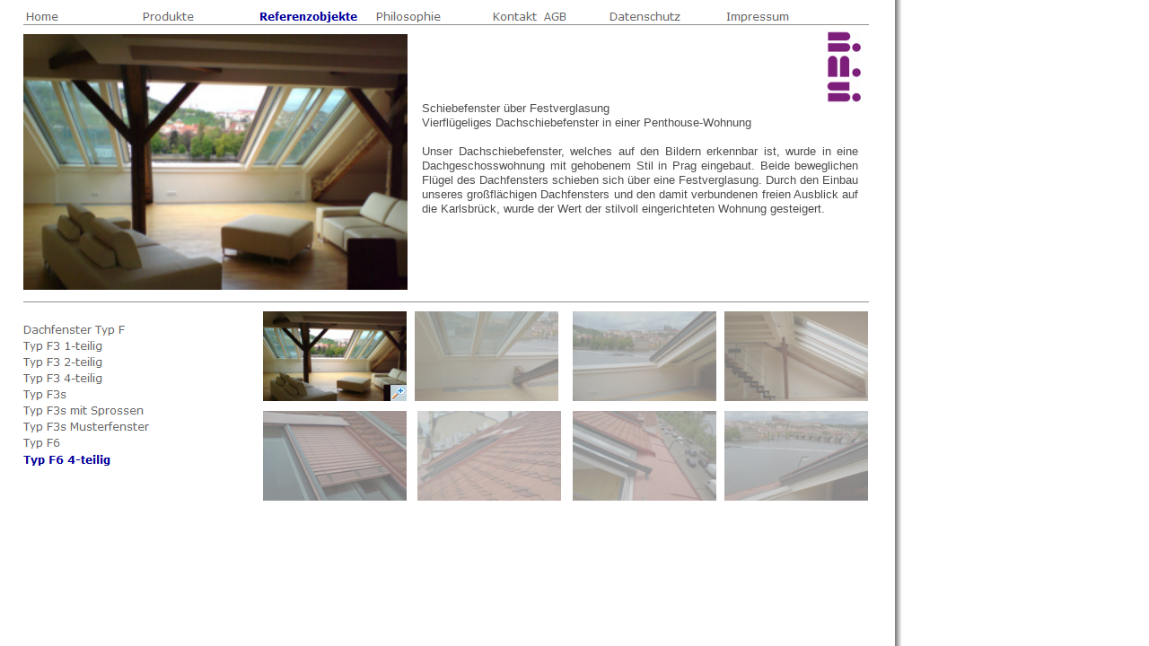

--- FILE ---
content_type: text/html
request_url: http://dachschiebefenster.com/html/typ_f6_4-teilig.html
body_size: 2451
content:

<!DOCTYPE HTML PUBLIC "-//W3C//DTD HTML 4.01 Transitional//EN" "http://www.w3.org/TR/html4/loose.dtd">
<HTML>
<HEAD>
<TITLE>Typ F6 4-teilig</TITLE>
<META HTTP-EQUIV="Content-Type" CONTENT="text/html; charset=Windows-1252">
<META NAME="description" CONTENT="Das von uns neu entwickelte Dachschiebefenster ermöglicht durch seine Konstruktion, optimale Be- u. Endlüftung. Auf Knopfdruck öffnet sich großflächig das Dach.">
<SCRIPT TYPE="text/javascript">
<!--
var F_A,F_B,F_CH,F_CL,F_DB,F_E,F_F,F_L,F_MT,F_MV,F_R,F_SE,F_SU,F_U,F_HR,F_MU,F_MD;
function F_e(){} function F_n(){} function F_onLoaded(){}
//-->
</SCRIPT>
<SCRIPT TYPE="text/javascript" SRC="../assets/jquery.js">
</SCRIPT>
<SCRIPT TYPE="text/javascript" SRC="../assets/navbars.js">
</SCRIPT>
<SCRIPT TYPE="text/javascript" SRC="../assets/validation.js">
</SCRIPT>
<SCRIPT TYPE="text/javascript" SRC="../assets/script.js">
</SCRIPT>
<SCRIPT TYPE="text/javascript" SRC="../assets/effects.js">
</SCRIPT>
<LINK REL="STYLESHEET" TYPE="text/css" HREF="../html/fusion.css">
<LINK REL="STYLESHEET" TYPE="text/css" HREF="../html/style.css">
<LINK REL="STYLESHEET" TYPE="text/css" HREF="../html/site.css">
<STYLE TYPE="text/css" TITLE="NOF_STYLE_SHEET">
<!--
body { margin:0px; width: 1026px; }
div#LayoutLYR { float:left; position:absolute; }
div#TextF6LYR { position:absolute; top:113px; left:470px; width:486px; height:160px; z-index:1 }
div#Bild111LYR { position:absolute; top:34px; left:921px; width:38px; height:80px; z-index:2 }
div#SiteStyleLinie8LYR { position:absolute; top:27px; left:26px; width:942px; height:1px; z-index:3 }
div#eNavigationsleiste2LYR { position:absolute; top:8px; left:26px; width:910px; height:20px; z-index:4 }
div#Bild90LYR { position:absolute; top:38px; left:26px; width:428px; height:285px; z-index:5 }
div#LayoutBereich4LYR { position:absolute; top:347px; left:293px; width:674px; height:211px; z-index:6 }
div#Bild103LYR { position:absolute; top:0px; left:0px; width:160px; height:100px; z-index:1 }
div#Bild47LYR { position:absolute; top:0px; left:169px; width:160px; height:100px; z-index:2 }
div#Bild40LYR { position:absolute; top:0px; left:345px; width:160px; height:100px; z-index:3 }
div#Bild43LYR { position:absolute; top:0px; left:514px; width:160px; height:100px; z-index:4 }
div#Bild45LYR { position:absolute; top:111px; left:0px; width:160px; height:100px; z-index:5 }
div#Bild42LYR { position:absolute; top:111px; left:172px; width:160px; height:100px; z-index:6 }
div#Bild48LYR { position:absolute; top:111px; left:345px; width:160px; height:100px; z-index:7 }
div#Bild50LYR { position:absolute; top:111px; left:514px; width:160px; height:100px; z-index:8 }
div#SiteStyleLinie9LYR { position:absolute; top:336px; left:26px; width:942px; height:1px; z-index:7 }
div#Navigationsleiste4LYR { position:absolute; top:358px; left:26px; width:150px; height:164px; z-index:8 }
-->
</STYLE>

<SCRIPT TYPE="text/javascript" SRC="./typ_f6_4-teilig_nof.js">
</SCRIPT>
</HEAD>
<BODY STYLE="background-repeat: repeat-y; background-attachment: scroll; background-position:  ;">
    <DIV ID="LayoutLYR">
        <DIV ID="TextF6LYR" CLASS="TextObject" STYLE="font-size: 10pt;">
            <P STYLE="text-align: justify; margin-bottom: 0px;">Schiebefenster über Festverglasung<br>Vierflügeliges Dachschiebefenster in einer Penthouse-Wohnung<br><br>Unser Dachschiebefenster, welches auf den Bildern erkennbar ist, wurde in 
                eine Dachgeschosswohnung mit gehobenem Stil in Prag eingebaut. Beide beweglichen Flügel des Dachfensters schieben sich über eine Festverglasung. Durch den Einbau unseres großflächigen Dachfensters und den damit verbundenen freien 
                Ausblick auf die Karlsbrück, wurde der Wert der stilvoll eingerichteten Wohnung gesteigert.</P>
        </DIV>
        <DIV ID="Bild111LYR"><IMG ID="Bild111" HEIGHT="80" WIDTH="38" SRC="../assets/images/autogen/logo_1.gif" BORDER="0" ALT=""></DIV>
        <DIV ID="SiteStyleLinie8LYR"><IMG ID="SiteStyleLinie8" HEIGHT="1" WIDTH="942" SRC="../assets/images/Line.gif" BORDER="0" ALT=""></DIV>
        <DIV ID="eNavigationsleiste2LYR" STYLE="z-index: 1000">
            <UL ID="eNavigationsleiste2" STYLE="z-index: 1000; display: none;">
                <LI ID="Navigationsschaltflaeche1"><A HREF="../home.html" TITLE="Home">Home</A></LI>
                <LI ID="Navigationsschaltflaeche2"><A HREF="../html/produkte.html" TITLE="Produkte">Produkte</A></LI>
                <LI ID="Navigationsschaltflaeche3"><A HREF="../html/referenzobjekte.html" TITLE="Referenzobjekte">Referenzobjekte</A></LI>
                <LI ID="Navigationsschaltflaeche4"><A HREF="../html/philosophie.html" TITLE="Philosophie">Philosophie</A></LI>
                <LI ID="Navigationsschaltflaeche5"><A HREF="../html/kontakt__agb.html" TITLE="Kontakt  AGB">Kontakt  AGB</A></LI>
                <LI ID="Navigationsschaltflaeche6"><A HREF="../html/datenschutz.html" TITLE="Datenschutz">Datenschutz</A></LI>
                <LI ID="Navigationsschaltflaeche7"><A HREF="../html/impressum.html" TITLE="Impressum">Impressum</A></LI>
            </UL>
        </DIV>
        <DIV ID="Bild90LYR"><IMG ID="Bild90" HEIGHT="285" WIDTH="428" SRC="../assets/images/Prag52g.jpg" BORDER="0" ALT="" 
></DIV>
        <DIV ID="LayoutBereich4LYR">
            <DIV ID="Bild103LYR"><A ID="Bild103A" HREF="Javascript:void(0) "><IMG ID="Bild103" HEIGHT="100" WIDTH="160" SRC="../assets/images/Prag52.jpg" BORDER="0" USEMAP="#map0"><MAP NAME="map0" ID="map0"><AREA SHAPE="RECT" ID="RechteckHotspot1"
                 COORDS="142,82,160,100" HREF="../html/typ_f6_4-teilig.html"></MAP></A></DIV>
            <DIV ID="Bild47LYR"><A ID="Bild47A" HREF="Javascript:void(0) "><IMG ID="Bild47" HEIGHT="100" WIDTH="160" SRC="../assets/images/Prag17grau.jpg" BORDER="0" USEMAP="#map1"><MAP NAME="map1" ID="map1"><AREA SHAPE="RECT" ID="RechteckHotspot3"
                 COORDS="143,82,160,100" HREF="../html/typ_f6_4-teilig.html"></MAP></A></DIV>
            <DIV ID="Bild40LYR"><A ID="Bild40A" HREF="Javascript:void(0) "><IMG ID="Bild40" HEIGHT="100" WIDTH="160" SRC="../assets/images/Prag18grau.jpg" BORDER="0" ALT=""></A></DIV>
            <DIV ID="Bild43LYR"><A ID="Bild43A" HREF="Javascript:void(0) "><IMG ID="Bild43" HEIGHT="100" WIDTH="160" SRC="../assets/images/Prag22grau.jpg" BORDER="0" ALT=""></A></DIV>
            <DIV ID="Bild45LYR"><A ID="Bild45A" HREF="Javascript:void(0) "><IMG ID="Bild45" HEIGHT="100" WIDTH="160" SRC="../assets/images/Prag46grau.jpg" BORDER="0" ALT=""></A></DIV>
            <DIV ID="Bild42LYR"><A ID="Bild42A" HREF="Javascript:void(0) "><IMG ID="Bild42" HEIGHT="100" WIDTH="160" SRC="../assets/images/Prag51grau.jpg" BORDER="0" ALT=""></A></DIV>
            <DIV ID="Bild48LYR"><A ID="Bild48A" HREF="Javascript:void(0) "><IMG ID="Bild48" HEIGHT="100" WIDTH="160" SRC="../assets/images/Prag11grau.jpg" BORDER="0" ALT=""></A></DIV>
            <DIV ID="Bild50LYR"><A ID="Bild50A" HREF="Javascript:void(0) "><IMG ID="Bild50" HEIGHT="100" WIDTH="160" SRC="../assets/images/Prag12grau.jpg" BORDER="0" ALT=""></A></DIV>
        </DIV>
        <DIV ID="SiteStyleLinie9LYR"><IMG ID="SiteStyleLinie9" HEIGHT="1" WIDTH="942" SRC="../assets/images/Line.gif" BORDER="0" ALT=""></DIV>
        <DIV ID="Navigationsleiste4LYR" STYLE="z-index: 1000">
            <UL ID="Navigationsleiste4" STYLE="z-index: 1000; display: none;">
                <LI ID="Navigationsschaltflaeche8"><A HREF="../html/dachelement_typ_f.html" TITLE="Dachfenster Typ F">Dachfenster Typ F</A></LI>
                <LI ID="Navigationsschaltflaeche9"><A HREF="../html/typ_f3_1-teilig.html" TITLE="Typ F3 1-teilig">Typ F3 1-teilig</A></LI>
                <LI ID="Navigationsschaltflaeche10"><A HREF="../html/typ_f31.html" TITLE="Typ F3 2-teilig">Typ F3 2-teilig</A></LI>
                <LI ID="Navigationsschaltflaeche11"><A HREF="../html/typ_f3_4-teilig.html" TITLE="Typ F3 4-teilig">Typ F3 4-teilig</A></LI>
                <LI ID="Navigationsschaltflaeche12"><A HREF="../html/typ_f3s1.html" TITLE="Typ F3s">Typ F3s</A></LI>
                <LI ID="Navigationsschaltflaeche13"><A HREF="../html/typ_f3s_mit_sprossen.html" TITLE="Typ F3s mit Sprossen">Typ F3s mit Sprossen</A></LI>
                <LI ID="Navigationsschaltflaeche14"><A HREF="../html/typ_f3s_musterfenster.html" TITLE="Typ F3s Musterfenster">Typ F3s Musterfenster</A></LI>
                <LI ID="Navigationsschaltflaeche15"><A HREF="../html/typ_f61.html" TITLE="Typ F6">Typ F6</A></LI>
                <LI ID="Navigationsschaltflaeche16"><A HREF="../html/typ_f6_4-teilig.html" TITLE="Typ F6 4-teilig">Typ F6 4-teilig</A></LI>
            </UL>
        </DIV>
    </DIV>
</BODY>
</HTML>
 

--- FILE ---
content_type: text/css
request_url: http://dachschiebefenster.com/html/style.css
body_size: 5321
content:
/* CSS-Definitionsdatei, die SiteStyle -Stylesheets enthält */
BODY { font-family: Verdana,                                Tahoma,                                Arial,                                Helvetica,                                Sans-serif,                                sans-serif; font-size: 9pt; color: rgb(76,76,76); font-weight: normal; font-style: normal;
	background-image : url( "../assets/images/hgr.jpg" )}
 A:active { font-family: Verdana,                                Tahoma,                                Arial,                                Helvetica,                                Sans-serif,                                sans-serif; font-size: 8pt; color: rgb(0,0,153)}
 A:link { font-family: Verdana,                                Tahoma,                                Arial,                                Helvetica,                                Sans-serif,                                sans-serif; font-size: 8pt; color: rgb(153,153,153); font-weight: normal; font-style: normal; text-decoration: none }
 A:visited { font-family: Verdana,                                Tahoma,                                Arial,                                Helvetica,                                Sans-serif,                                sans-serif; font-size: 8pt; color: rgb(204,204,204)}
 .TextObject{ font-family: Verdana,                                Tahoma,                                Arial,                                Helvetica,                                Sans-serif,                                sans-serif; font-size: 9pt;
	line-height : 16px}
 H1 { font-family: Verdana,                                Tahoma,                                Arial,                                Helvetica,                                Sans-serif,                                sans-serif;
	font-size : 16pt;
	font-weight : normal}
 H2 { font-family: Verdana,                                Tahoma,                                Arial,                                Helvetica,                                Sans-serif,                                sans-serif;
	font-size : 14pt}
 P { font-family: Verdana,                                Tahoma,                                Arial,                                Helvetica,                                Sans-serif,                                sans-serif; font-size: 9pt;
	line-height : 16px}
 H3 { font-family: Verdana,                                Tahoma,                                Arial,                                Helvetica,                                Sans-serif,                                sans-serif;
	font-size : 12pt}
 H4 { font-family: Verdana,                                Tahoma,                                Arial,                                Helvetica,                                Sans-serif,                                sans-serif;
	font-size : 10pt}
 .TextNavBar{ font-family: Verdana,                                Tahoma,                                Arial,                                Helvetica,                                Sans-serif,                                sans-serif; font-size: 8pt; color: rgb(0,0,204); font-weight: normal; font-style: normal; text-decoration: none }
 H5 { font-family: Verdana,                                Tahoma,                                Arial,                                Helvetica,                                Sans-serif,                                sans-serif;
	font-size : 9pt}
 H6 { font-family: Verdana,                                Tahoma,                                Arial,                                Helvetica,                                Sans-serif,                                sans-serif;
	font-size : 9pt}
 .nof_BMSneu3Banners1-Banner1{
font-family:Verdana; font-size:16px; font-weight:400; font-style:normal; color:#000099 
}

.nof_BMSneu3Navbar2-Regular{
font-family:Verdana; font-size:12px; font-weight:400; font-style:normal; color:rgb(102,102,102) 
}

.nof_BMSneu3Navbar4-Rollover{
font-family:Verdana; font-size:12px; font-weight:700; font-style:normal; color:#000099 
}

.nof_BMSneu3Navbar6-Highlighted{
font-family:Verdana; font-size:12px; font-weight:700; font-style:normal; color:#000099 
}

.nof_BMSneu3Navbar8-HighlightedRollover{
font-family:Verdana; font-size:12px; font-weight:700; font-style:normal; color:#000066 
}

.nof_BMSneu3Navbar3-Regular{
font-family:Verdana; font-size:12px; font-weight:400; font-style:normal; color:#666666 
}

.nof_BMSneu3Navbar5-Rollover{
font-family:Verdana; font-size:12px; font-weight:700; font-style:normal; color:#000099 
}

.nof_BMSneu3Navbar7-Highlighted{
font-family:Verdana; font-size:12px; font-weight:700; font-style:normal; color:#000099 
}

.nof_BMSneu3Navbar9-HighlightedRollover{
font-family:Verdana; font-size:12px; font-weight:700; font-style:normal; color:#000000 
}




A {
	font-family: Verdana,                     Tahoma,                     Arial,                     Helvetica,                     Sans-serif;
	font-size : 8pt
}A:hover { font-family: Verdana,                                Tahoma,                                Arial,                                Helvetica,                                Sans-serif,                                sans-serif; font-size: 8pt; color: rgb(0,0,153)}
 


--- FILE ---
content_type: text/javascript
request_url: http://dachschiebefenster.com/assets/script.js
body_size: 48205
content:
var F_NN=navigator.appName=="Netscape"&&parseInt(navigator.appVersion)<5;var F_MAC=navigator.appVersion.indexOf("Macintosh")>-1;var F_DOM_NN=false;var F_DOM_IE=false;var F_DOM=false;var NOF_event=null;var agt=navigator.userAgent.toLowerCase();is_opera=agt.indexOf("opera")!=-1;if(document.getElementById&&navigator.appName=="Netscape")F_DOM_NN=true;if(document.getElementById)F_DOM=true;if(document.getElementById&&navigator.appName=="Microsoft Internet Explorer")F_DOM_IE=true;document.objectModel=new Array(0);
document.F_loaded=false;document.F_dragLayer=null;window.NOFevent=new F_cNOFevent;top.F_curObj=null;var NOFparameters=null;var params=NOFparameters;window.defaultStatus="";function F_cMain(){this.commands=this.initCommands();this.commandsInit();if(navigator.appName!="Netscape"||F_DOM)F_cStyles();if(!F_NN&&F_MAC){var t=document.all.tags("A");for(var i=0;i<t.length;i++)t[i].ondragstart=F_dragCancel}}
function cancelEvent(){if(NOF_event&&NOF_event.stopPropagation)NOF_event.stopPropagation();if(F_DOM_IE){event.cancelBubble=true;event.returnValue=false}return false}function F_dragCancel(){return cancelEvent()}F_prototype("F_cMain.prototype.","initCommands","F_initCommands","commandsInit","F_dummy","cObject","F_cObject","closing",false,"closingObjects",0);function F_cNOFevent(){this.altKey=false;this.button=0;this.ctrlKey=false;this.keyCode=null;this.shiftKey=false;this.pageY=null;pageY=null}
function F_cStyles(){if(is_opera)return;var ss=null;var docSSs=document.styleSheets;for(var i=0;i<docSSs.length;i++)if("NOF_STYLE_SHEET"==docSSs[i].title){ss=docSSs[i];break}if(ss==null)ss=docSSs["NOF_STYLE_SHEET"];if(ss==null)ss=docSSs[0];obj=ss.rules;if(!obj)obj=ss.cssRules;for(var i=0;i<obj.length;i++){var t=obj[i].selectorText;var theID=t.substring(t.indexOf("#")+1,999);var theContainer;if(document.all)theContainer=document.all.tags("SPAN")[theID];else if(document.getElementById)theContainer=
document.getElementsByTagName("SPAN")[theID];if(typeof theContainer=="undefined")if(document.all)theContainer=document.all.tags("DIV")[theID];else if(document.getElementById)theContainer=document.getElementsByTagName("DIV")[theID];var s=obj[i].style;if(typeof theContainer!="undefined")if(typeof theContainer.style!="undefined")with(theContainer.style){left=s.left;top=s.top;clip=s.clip;zIndex=s.zIndex;visibility=s.visibility}}}var F_bar="Initializing ";var F_count=1;var F_barError="";var F_bar="Initializing ";
function F_cObject(theLayerID,theType,theParent,theHandler,isRelative,objectID,formName,objectName,theValue){if(F_bar.length>63)F_bar="Initializing "+F_count++;F_bar+="|";window.status=F_barError+F_bar;this.formObj=theType=="chk"||theType=="rad"||theType=="tfd"||theType=="sel"||theType=="btn";this.styleID=objectID;this.name=objectID;this.type=theType;this.childObjects=new Object;if(theParent=="")this.parent=null;else{this.parent=document.objectModel[theParent];if(this.parent!=null){this.parent.childObjects[this.styleID]=
this;this.level=this.parent.level+1}}this.timeoutTest="document.objectModel";if(parent!=self){var f=self;while(f!=top){this.timeoutTest="frames['"+f.name+"']."+this.timeoutTest;f=f.parent}this.timeoutTest="top."+this.timeoutTest}this.textRef=this.timeoutTest+"['"+this.styleID+"']";this.timeoutTest="("+this.timeoutTest+"&&"+this.textRef+")";this.commands=document.main.commands[theType];if(navigator.appName=="Netscape"&&!F_DOM_NN){var theForm=formName==""?"":".forms['"+formName+"']";this.style=this.parent!=
null?this.parent.style:document;if(theLayerID!=""){var IDarray=theLayerID.split(":");this.style=this.style.layers[IDarray[0]]}this.objRef=this.style.document[objectID];this.formRef=formName==""?null:this.style.document.forms[formName];if(theForm!=""&&objectName!="")if(this.formRef)if(objectName==parseInt(objectName)+"")for(var i=0;i<this.formRef.length;i++){if(this.formRef[i].name==objectName)if(theType=="rad"&&this.formRef[i].value==theValue||theType!="rad"){this.objRef=this.formRef[i];break}}else{this.objRef=
this.formRef[objectName];if(theType=="rad")this.objRef=this.radioButtonByValue(this.objRef,theValue)}else F_debug(this.styleID+": the form isn't displaying due to a Netscape bug.");if(theType=="snd"||theType=="vrm")if(this.style.document.embeds.length>0&&this.style.document.embeds[0])this.objRef=this.style.document.embeds[0];else this.objRef=null;if(theType=="fra")this.objRef=eval(objectID+".document");if(theType=="img"){this.objRef=this.style.document.images[0];if(!this.objRef)this.objRef=new Image}if(this.type==
"jbn")if(typeof this.objRef=="undefined")this.objRef=this.style.document.applets[0];this.styleDiv=this.style;if(theLayerID=="LayoutLYR"){document.F_layout_left=parseInt(this.style.left);document.F_layout_top=parseInt(this.style.top)}if(this.formObj&&this.formRef&&typeof this.objRef=="undefined")F_debug(this.styleID+": either the form or the form element doesn't have a name.");this.savedPosition=new F_cPoint(this.style.left,this.style.top)}else{if(theLayerID=="")if(this.parent!=null){this.styleDiv=
this.parent.styleDiv;this.style=this.parent.style}else{this.styleDiv=document;this.style=document.style}else{if(F_DOM_NN)this.styleDiv=document.getElementsByTagName("SPAN")[theLayerID];else if(is_opera){nodeList=document.getElementsByTagName("SPAN");this.styleDiv=nodeList.item(theLayerID)}else this.styleDiv=document.all.tags("SPAN")[theLayerID];if(typeof this.styleDiv=="undefined"||this.styleDiv==null)if(F_DOM_NN)this.styleDiv=document.getElementById(theLayerID);else if(is_opera){nodeList=document.getElementById(theLayerID);
this.styleDiv=nodeList}else this.styleDiv=document.all.tags("DIV")[theLayerID];this.style=this.styleDiv.style}if(theLayerID.indexOf("NavigationBar")>-1&&theLayerID.indexOf("LYR")>-1&&document.all){var nof=document.body.NOF;if(nof!=undefined&&typeof nof=="string"&&nof.indexOf("L=(")!=-1){layoutWidth=nof.split("L=(");layoutWidth=layoutWidth[1].split(",");this.style.width=layoutWidth[1]}}if(F_DOM_NN){this.objRef=objectID!=""&&theType!="doc"&&theType!="lyr"&&theType!="nav"&&theType!="txt"&&theType!="map"?
document.getElementById(objectID):null;this.formRef=formName==""?null:document.forms[formName]}else{this.objRef=objectID!=""&&theType!="doc"&&theType!="lyr"&&theType!="nav"&&theType!="txt"&&theType!="map"?document.all.item(objectID):null;this.formRef=formName==""?null:document.forms[formName]}if(theLayerID=="LayoutLYR")if(F_DOM_NN){document.F_layout_left=this.style.left.indexOf("pt")>0?this.style.left.substring(0,this.style.left.indexOf("pt")):this.style.left;document.F_layout_top=this.style.top.indexOf("pt")>
0?this.style.top.substring(0,this.style.top.indexOf("pt")):this.style.top}else{document.F_layout_left=this.style.pixelLeft;document.F_layout_top=this.style.pixelTop}if(F_DOM_NN){if(typeof this.style!="undefined")this.savedPosition=new F_cPoint(this.style.left,this.style.top)}else if(typeof this.style!="undefined")this.savedPosition=new F_cPoint(this.style.pixelLeft,this.style.pixelTop)}if(theType=="img"&&typeof this.objRef!="undefined"&&this.objRef!=null){this.images=new Object;var i="Image 1 (Normal)";
this.images[i]=new Object;this.images[i].source=this.objRef.src;this.images[i].complete=true}this.localhandler=F_actionHandler;this.actions=new Object;if(theHandler!=null)for(var i=0;i<theHandler.length-4;i=i+5){if(typeof this.actions[theHandler[i]]=="undefined")this.actions[theHandler[i]]=new Array;var theArray=this.actions[theHandler[i]];for(var k=i+1;k<i+5;k++)theArray[theArray.length]=theHandler[k]}this.lastMessage=this;this.messageQueue=new F_cQueue}
F_prototype("F_cObject.prototype.","draggable",false,"clickable",true,"level","1","commandHandler","F_commandHandler","dragBoundries","'none'","dropCollision",null,"dragCollision",null,"moveCollision",null,"clickLayer",null,"masked",false,"move",null,"transition",null,"nextMessage",null,"currentMessage",null,"handler","F_handler","checkHandler","F_checkHandler","closing",false);
F_prototypeF("F_cObject.prototype.","getObjectValue","setObjectValue","hide","show","bringToFront","sendToBack","datasourceNavigator","datasourceDeleteRecord","datasourceUpdateRecord","datasourceReloadData","shiftZindex1","setSource","writeSource","offset","setPosition","getPosition","restorePosition","setTop","setLeft","setClipTop","setClipLeft","setClipRight","setClipBottom","setVisibility","isVisible","getzIndex","setzIndex","setIndex","getTop","getLeft","getPageTop","getPageLeft","getPageTop",
"getWidth","getHeight","getClipTop","getClipLeft","getClipRight","getClipBottom","getClipWidth","getClipHeight","gotoURL","SwitchTo","framesetGotoURL","getPageXOffset","getPageYOffset","getWindowInnerHeight","getWindowInnerWidth","radioButtonByValue","getFormObj","setClosing","resetClosing","checkClosing","startAnimation","stopAnimation","pauseAnimation","gotoAnimation","cancelAnimation","playFlashAction","flashPause","flashStop","flashPlay");
if(navigator.appName=="Netscape"&&!F_DOM_NN);else F_prototypeIE("F_cObject.prototype.","getTop","getLeft","getPageTop","getPageLeft","setClipRect","setClipTop","setClipLeft","setClipRight","setClipBottom","getClipRect","getClipTop","getClipLeft","getClipRight","getClipBottom","getClipWidth","getClipHeight","getPageXOffset","getPageYOffset","setIndex","shiftZindex1","bringToFront","sendToBack","getWindowInnerHeight","getWindowInnerWidth","radioButtonByValue","setSource","writeSource","offset");
function F_getFormObj(theName){for(var obj in document.objectModel)if(document.objectModel[obj].type=="frm"&&document.objectModel[obj].formRef.name==theName)return document.objectModel[obj];return null}function F_offset(theLeft,theTop){this.style.offset(theLeft,theTop)}
function F_setIndex(newIndex){var oldIndex=this.getzIndex();if(this.parent==null)this.setzIndex(newIndex);else with(this.parent.style){if(oldIndex>newIndex)for(var i=0;i<layers.length;i++){var theIndex=layers[i].zIndex;if(theIndex>=newIndex&&theIndex<oldIndex)layers[i].zIndex=theIndex+1}if(oldIndex<newIndex)for(var i=0;i<layers.length;i++){var theIndex=layers[i].zIndex;if(theIndex<=newIndex&&theIndex>oldIndex)layers[i].zIndex=theIndex-1}this.setzIndex(newIndex)}}
function F_IE_setIndex(newIndex){var oldIndex=this.getzIndex();if(this.parent==null)this.setzIndex(newIndex);else if(F_DOM_NN){var obj=document.getElementsByTagName("div");if(oldIndex>newIndex)for(var i=0;i<obj.length;i++){var theIndex=obj[i].style.zIndex;if(theIndex>=newIndex&&theIndex<oldIndex)obj[i].style.zIndex=theIndex+1}if(oldIndex<newIndex)for(var i=0;i<obj.length;i++){var theIndex=children[i].style.zIndex;if(theIndex<=newIndex&&theIndex>oldIndex)obj[i].style.zIndex=theIndex-1}this.setzIndex(newIndex)}else with(this.parent.styleDiv){if(oldIndex>
newIndex)for(var i=0;i<children.length;i++){var theIndex=children[i].style.zIndex;if(theIndex>=newIndex&&theIndex<oldIndex)children[i].style.zIndex=theIndex+1}if(oldIndex<newIndex)for(var i=0;i<children.length;i++){var theIndex=children[i].style.zIndex;if(theIndex<=newIndex&&theIndex>oldIndex)children[i].style.zIndex=theIndex-1}this.setzIndex(newIndex)}}
function F_bringToFront(){var theIndex=this.getzIndex();var O=new Array(0);with(this.parent.style){for(var i=0;i<layers.length;i++){var theChildIndex=layers[i].zIndex;if(theChildIndex>=theIndex)O[theChildIndex]=layers[i]}this.setzIndex(O.length);for(var i=theIndex+1;i<O.length;i++)if(O[i]&&O[i].zIndex)O[i].zIndex=i-1}this.setzIndex(O.length-1)}
function F_IE_bringToFront(){var theIndex=this.getzIndex();var A=new Array(0);if(F_DOM_NN){obj=document.getElementsByTagName("div");for(var i=0;i<obj.length;i++){var theChildIndex=obj[i].style.zIndex;if(theChildIndex>=theIndex)A[theChildIndex]=i}this.setzIndex(A.length);for(var i=theIndex+1;i<A.length;i++)obj[A[i]].style.zIndex=i-1}else with(this.parent.styleDiv){for(var i=0;i<children.length;i++)if(children[i].tagName=="DIV"||children[i].tagName=="SPAN"){var theChildIndex=children[i].style.zIndex;
if(theChildIndex>=theIndex)A[theChildIndex]=i}this.setzIndex(A.length);for(var i=theIndex+1;i<A.length;i++)children[A[i]].style.zIndex=i-1}var l=A.length-1;this.setzIndex(A.length-1)}function F_sendToBack(){var theIndex=this.getzIndex();var O=new Array(0);with(this.parent.style){for(var i=0;i<layers.length;i++){var theChildIndex=layers[i].zIndex;if(theChildIndex<=theIndex)O[theChildIndex]=layers[i]}this.setzIndex(1);for(var i=1;i<theIndex;i++)if(O[i]&&O[i].zIndex)O[i].zIndex=i+1}}
function F_IE_sendToBack(){var theIndex=this.getzIndex();var A=new Array(0);if(F_DOM_NN){obj=document.getElementsByTagName("div");for(var i=0;i<obj.length;i++)if(obj[i].tagName=="DIV"||obj[i].tagName=="SPAN"){var theChildIndex=obj[i].style.zIndex;if(theChildIndex<=theIndex)A[theChildIndex]=i}this.setzIndex(1);for(var i=1;i<theIndex;i++)obj[A[i]].style.zIndex=i+1}else with(this.parent.styleDiv){for(var i=0;i<children.length;i++)if(children[i].tagName=="DIV"||children[i].tagName=="SPAN"){var theChildIndex=
children[i].style.zIndex;if(theChildIndex<=theIndex)A[theChildIndex]=i}this.setzIndex(1);for(var i=1;i<theIndex;i++)children[A[i]].style.zIndex=i+1}}function F_datasourceNavigator(where,data){eval(data);cancelEvent();return false}function F_datasourceDeleteRecord(data){eval(data);cancelEvent();return false}function F_datasourceReloadData(data){eval(data);cancelEvent();return false}
function F_datasourceUpdateRecord(data){var formName="";var container=NOFparameters.container;var children=new Array;for(var i=0;i<container.childNodes.length;i++)if(container.childNodes[i].nodeType==1)children.push(container.childNodes[i]);if(children.length==1&&children[0].tagName!="FORM")container=children[0];for(var i=0;i<container.childNodes.length;i++)if(container.childNodes[i].tagName=="FORM"){formName=container.childNodes[i].name;break}data=data.split("${formName}").join(formName);eval(data);
cancelEvent();return false}function F_shiftZindex1(dir){var theIndex=this.getzIndex()+dir;with(this.parent.style)for(var i=0;i<layers.length;i++)if(layers[i].zIndex==theIndex){layers[i].zIndex=theIndex-dir;this.setzIndex(theIndex);return true}return false}
function F_IE_shiftZindex1(dir){var theIndex=this.getzIndex()+dir;if(F_DOM_NN){obj=document.getElementsByTagName("div");for(var i=0;i<obj.length;i++)if(obj[i].tagName=="DIV"||obj[i].tagName=="SPAN")if(obj[i].style.zIndex==theIndex){obj[i].style.zIndex=theIndex-dir;this.setzIndex(theIndex);return true}}else with(this.parent.styleDiv)for(var i=0;i<children.length;i++)if(children[i].tagName=="DIV"||children[i].tagName=="SPAN")if(children[i].style.zIndex==theIndex){children[i].style.zIndex=theIndex-dir;
this.setzIndex(theIndex);return true}return false}function F_show(){sendMsg(this.styleID,"Shown","","",false);this.setVisibility("inherit")}function F_hide(){this.setVisibility("hidden");sendMsg(this.styleID,"Hidden","","",false)}function F_setVisibility(theValue){if(theValue=="toggle")this.style.visibility=this.style.visibility=="hidden"||this.style.visibility=="hide"?"inherit":"hidden";else this.style.visibility=theValue}
function F_isVisible(){theLayer=this;while(theLayer.type!="doc"){if(theLayer.style.visibility=="hidden"||theLayer.style.visibility=="hide")return false;theLayer=theLayer.parent}return true}function F_setPosition(parm){this.setTop(parm.y);this.setLeft(parm.x)}function F_restorePosition(parm){this.style.top=parm.y;this.style.left=parm.x}function F_getPosition(parm){return new F_Parm("x",this.getLeft(parm),"y",this.getTop(parm))}
function F_setTop(theValue){if(this.parent!=null&&(this.parent.type=="lyr"||this.parent.type=="doc"))this.style.top=parseInt(theValue)-parseInt(this.getTop("absolute"))+parseInt(this.getTop("style"));else this.style.top=parseInt(theValue)}function F_setLeft(theValue){if(this.parent!=null&&(this.parent.type=="lyr"||this.parent.type=="doc"))this.style.left=parseInt(theValue)-parseInt(this.getLeft("absolute"))+parseInt(this.getLeft("style"));else this.style.left=parseInt(theValue)}
function F_setClipTop(theValue){this.style.clip.top=theValue}function F_setClipLeft(theValue){this.style.clip.left=theValue}function F_setClipRight(theValue){this.style.clip.right=theValue}function F_setClipBottom(theValue){this.style.clip.bottom=theValue}function F_getzIndex(){if(this.type=="map"||this.formObj)return parseInt(this.parent.style.zIndex);return parseInt(this.style.zIndex)}function F_setzIndex(theIndex){this.style.zIndex=theIndex}
function F_getLeft(parm){if(parm=="screen")return this.style.pageX;if(parm=="absolute")return this.style.pageX-document.F_layout_left;if(parm=="style")return this.style.left;return parseInt(this.style.left)}function F_getTop(parm){if(parm=="screen")return this.style.pageY;if(parm=="absolute")return this.style.pageY-document.F_layout_top;if(parm=="style")return this.style.top;return parseInt(this.style.top)}
function F_getPageTop(){var theTop=this.getTop();theLayer=this.parent;while(theLayer!=null){theTop+=theLayer.getTop();theLayer=theLayer.parent}return theTop}function F_getPageLeft(){var theLeft=this.getLeft();theLayer=this.parent;while(theLayer!=null){theLeft+=theLayer.getLeft();theLayer=theLayer.parent}return theLeft}function F_getClipTop(){return parseInt(this.style.clip.top)}function F_getClipLeft(){return parseInt(this.style.clip.left)}
function F_getClipRight(){return parseInt(this.style.clip.right)}function F_getClipBottom(){return parseInt(this.style.clip.bottom)}function F_getClipWidth(){return parseInt(this.style.clip.right)-parseInt(this.style.clip.left)}function F_getClipHeight(){return parseInt(this.style.clip.bottom)-parseInt(this.style.clip.top)}function F_NOP(){return 0}function F_getWidth(){return parseInt(this.getClipWidth())}function F_getHeight(){return parseInt(this.getClipHeight())}
function F_getPageXOffset(){return window.pageXOffset}function F_getPageYOffset(){return window.pageYOffset}function F_getWindowInnerHeight(){return window.innerHeight}function F_getWindowInnerWidth(){return window.innerWidth}function F_setSource(s){if(s!="")this.style.src=s}function F_writeSource(s){this.style.document.open();this.style.document.write(s);this.style.document.close()}
function F_IE_setSource(s){if(s!="")this.styleDiv.innerHTML="<OBJECT TYPE='text/x-scriptlet' WIDTH="+this.getWidth()+" HEIGHT="+this.getHeight()+" DATA='"+s+"'></OBJECT>"}function F_IE_writeSource(s){this.styleDiv.innerHTML=s}function F_getZero(){return 0}
function F_IE_offset(theLeft,theTop){if(F_DOM_NN){var left=this.style.left;var top=this.style.top;if(left.indexOf("pt")>0||left.indexOf("px")>0){var pos=left.indexOf("pt")>0?left.indexOf("pt"):left.indexOf("px");left=left.substring(0,pos)}if(top.indexOf("pt")>0||top.indexOf("px")>0){var pos=top.indexOf("pt")>0?top.indexOf("pt"):top.indexOf("px");top=top.substring(0,pos)}this.style.left=parseInt(left)+theLeft+"px";this.style.top=parseInt(top)+theTop+"px"}else{this.style.left=this.style.pixelLeft+theLeft;
this.style.top=this.style.pixelTop+theTop}}function F_IE_setTop(theValue){if(this.parent!=null&&(this.parent.type=="lyr"||this.parent.type=="doc")){var t=this.parent.getTop("absolute")-this.getTop("absolute")+this.style.top+parseInt(theValue);this.style.top=t}else this.style.top=theValue}function F_IE_setLeft(theValue){this.style.left=theValue}
function F_IE_getLeft(parm){if(parm=="screen")return this.getPageLeft();if(parm=="absolute"){var t=parseInt(this.getPageLeft())-parseInt(document.F_layout_left);return t}if(parm=="style")if(F_DOM_NN)return this.style.left;else return this.style.pixelLeft;if(F_DOM_NN)return parseInt(this.style.left);return parseInt(this.style.pixelLeft)}
function F_IE_getTop(parm){if(parm=="screen")return this.getPageTop();if(parm=="absolute"){var t=parseInt(this.getPageTop()+0)-parseInt(document.F_layout_top+0);return t}if(parm=="style")if(F_DOM_NN)return this.style.top;else return this.style.pixelTop;if(F_DOM_NN)return this.style.top;else return this.style.pixelTop}function F_IE_getPageTop(){var theTop=this.styleDiv.offsetTop;theLayer=this.parent;while(theLayer!=null){theTop+=theLayer.styleDiv.offsetTop;theLayer=theLayer.parent}return theTop}
function F_IE_getPageLeft(){var theLeft=this.styleDiv.offsetLeft;theLayer=this.parent;while(theLayer!=null){theLeft+=theLayer.styleDiv.offsetLeft;theLayer=theLayer.parent}return theLeft}
function F_IE_getClipRect(){var clip=this.style.clip;if(clip=="rect()")clip="";if(clip.substring(0,4)=="rect"&&clip.charAt(clip.length-1)==")"){if(clip.indexOf(",">-1)){buf=clip.split(",");clip="";for(i=0;i<buf.length;i++)clip=clip+buf[i]}var theRect=clip.substring(5,999).split("px");return new F_cRect(parseInt(theRect[3]),parseInt(theRect[0]),parseInt(theRect[1]),parseInt(theRect[2]))}if(this.styleID=="Layout")return new F_cRect(0,0,1E3,1E3);offsetWidth=F_DOM_NN&&this.type=="txt"?parseInt(this.styleDiv.offsetWidth)*
2:this.styleDiv.offsetWidth;offsetHeight=F_DOM_NN&&this.type=="txt"?parseInt(this.styleDiv.offsetHeight)*2:this.styleDiv.offsetHeight;obj=new F_cRect(0,0,offsetWidth,offsetHeight);return obj}function F_IE_getClipTop(){return this.getClipRect().top}function F_IE_getClipLeft(){return this.getClipRect().left}function F_IE_getClipRight(){return this.getClipRect().right}function F_IE_getClipBottom(){return this.getClipRect().bottom}
function F_IE_getClipWidth(){return this.getClipRect().right-this.getClipRect().left}function F_IE_getClipHeight(){return this.getClipRect().bottom-this.getClipRect().top}function F_IE_setClipRect(theRect){this.style.clip="rect("+theRect.top+"px "+theRect.right+"px "+theRect.bottom+"px "+theRect.left+"px)"}function F_IE_setClipTop(theValue){theValue=theValue==""?0:theValue;var theRect=this.getClipRect();theRect.top=theValue;this.setClipRect(theRect)}
function F_IE_setClipLeft(theValue){theValue=theValue==""?0:theValue;var theRect=this.getClipRect();theRect.left=theValue;this.setClipRect(theRect)}function F_IE_setClipRight(theValue){theValue=theValue==""?0:theValue;var theRect=this.getClipRect();theRect.right=theValue;this.setClipRect(theRect)}function F_IE_setClipBottom(theValue){theValue=theValue==""?0:theValue;var theRect=this.getClipRect();theRect.bottom=theValue;this.setClipRect(theRect)}
function F_IE_getPageXOffset(){if(F_DOM_NN)return window.pageXOffset;else return parseInt(document.body.scrollLeft)}function F_IE_getPageYOffset(){if(F_DOM_NN)return window.pageYOffset;else return parseInt(document.body.scrollTop)}function F_IE_getWindowInnerHeight(){if(F_DOM_NN)return self.innerHeight;else return document.body.clientHeight}function F_IE_getWindowInnerWidth(){if(F_DOM_NN)return self.innerWidth;else return document.body.clientWidth}
function F_handler(msg){top.F_curObj=this;if(this.formObj&&typeof this.objRef=="undefined")return null;if(msg!=null){this.lastMessage.nextMessage=msg;this.lastMessage=msg}if(this.nextMessage!=null){this.messageQueue.push(this.currentMessage);this.currentMessage=this.nextMessage;this.nextMessage=this.currentMessage.nextMessage;this.currentMessage.nextMessage=null;if(this.nextMessage==null)this.lastMessage=this;if(this.localhandler!=null)this.localhandler(this.currentMessage);if(this.commandHandler!=
null)this.commandHandler(this.currentMessage);if(this.type=="jbn"&&msg.message.substring(0,5)=="BEAN "){var m=msg.message.substring(5,msg.message.length);var o=this.objRef;var P=msg.data;var R="";if(F_NN)var ParmIsJava=typeof P=="object"&&P.getClass;else var ParmIsJava=typeof P=="object"&&typeof P.constructor=="undefined";if(P=="")var R=this.objRef[m]();else if(ParmIsJava)o[m](P);else if(typeof P=="object"){var S="o[m](";var A=[];for(var i in P){S+="A["+A.length+"],";A[A.length]=P[i]}S=S.substr(0,
S.length-1)+")";if(A.length>0)var R=eval(S);else var R=o[m](P)}else var R=o[m](P);this.currentMessage.returnValue=R}if(this.currentMessage.cascade)for(var child in this.childObjects)this.currentMessage.send(this.childObjects[child]);var returnValue=this.currentMessage.returnValue;this.currentMessage=null;this.checkHandler();this.currentMessage=this.messageQueue.pop();return returnValue}return null}function F_checkHandler(){setTimeout(this.timeoutTest+"?"+this.textRef+".handler(null):null;",1)}
function F_actionHandler(msg){var t=null;if(typeof this.actions[msg.message]!="undefined"){top.F_curObj=this;NOFparameters=F_paramObject(msg,top.F_curObj);params=NOFparameters;var theArray=this.actions[msg.message];if(theArray)for(var i=0;i<theArray.length-3;i=i+4)if(F_ckM(msg,msg.message))if(typeof theArray[i]=="function")msg.returnValue=theArray[i]();else{var P=theArray[i+2];var Parm=P;if(typeof P=="object"&&(!F_NN||!P.getClass)){if(P[0]=="msg")Parm=sendMsg(P[1],P[2],P[3],null);if(P[0]=="exp"){var func=
new Function("return("+(P[1]==""?"''":P[1])+")");Parm=func();if(typeof Parm=="undefined")Parm=new Object;if(typeof Parm=="object"&&Parm!=null)Parm.getParm=F_getParm2}}t=sendMsg(theArray[i],theArray[i+1],Parm,this,theArray[i+3]);msg.returnValue=t}}return t}function F_errorMessage(errorMessage,errorURL,errorLineNo){alert("Error with user added action: '"+msg.message+"'.");return false}
function F_commandHandler(msg){if(typeof this.commands[msg.message]!="undefined")if(F_ckM(msg,msg.message)){NOFparameters=F_paramObject(msg,top.F_curObj);params=NOFparameters;window.onerror=F_errorMessage;with(this)eval(commands[msg.message]);window.onerror=new Function("return(false)")}}function F_ckM(msg,theString){if(msg.message==theString&&msg.relay==false)msg.canceled=true;return msg.message==theString}
function F_send(theTarget){if(this.canceled==false)if(typeof theTarget=="undefined")F_debug("bad target; msg: '"+this.message+"'");else if(!theTarget.handler)F_debug("bad target; msg: '"+this.message+"'");else{var t=theTarget.handler(this);return t}else return null}
function sendMsg(theTargetName,msgText,msgData,theSender,theCascade){if(arguments.length==4)msg=new F_cMessage(msgText,msgData,false,theSender);else if(arguments.length==5)msg=new F_cMessage(msgText,msgData,theCascade,theSender);else msg=new F_cMessage(msgText,new F_Parm,false,null);if(document.F_loaded){var targetArray=theTargetName.split(":");if(targetArray[0]=="_parent")if(msgText=="Go To"){F_framesetGotoURL(msgData);return false}else{F_debug("targeting frameset with an invalid message");return false}if(targetArray.length==
2){var d=parent[targetArray[0]].document;if(d.objectModel&&d.objectModel[targetArray[1]]&&d.F_loaded)var target=parent[targetArray[0]].document.objectModel[targetArray[1]];else if(msgText=="Go To")parent[targetArray[0]].document.location.href=msg.data;else{msg.target=targetArray[1];msg.targetFrame=targetArray[0];frameQueue.push(msg);return null}}else var target=document.objectModel[theTargetName];var t=msg.send(target);return t}else{msg.target=theTargetName;messageQueue.push(msg);return null}}
function F_checkFrameQueue(){while(frameQueue.index>0){var msg=frameQueue.pop();var d=parent[msg.targetFrame].document;if(d.objectModel&&d.objectModel[msg.target]&&d.F_loaded){var target=parent[msg.targetFrame].document.objectModel[msg.target];msg.send(target)}else{frameQueue.push(msg);top.setTimeout("top.frames['"+self.name+"'].F_checkFrameQueue?top.frames['"+self.name+"'].F_checkFrameQueue():null;",100);break}}}
function sendMsgToFrame(theTargetName,msgText,msgData,theSender,theCascade,theTargetFrame){if(document.objectModel!=null){msg=new F_cMessage(msgText,msgData,theCascade,theSender);var target=eval(theTargetFrame+".document.objectModel["+theTargetName+"]");return msg.send(target)}}
function F_cMessage(msg,theData,theCascade,theSender){this.message=msg;this.data=theData;this.cascade=theCascade;this.relay=true;this.canceled=false;this.nextMessage=null;this.sender=theSender;this.senderFrame=null;this.send=F_send}
function F_initCommands(){var F_commands=new Object;var a=new Array("img","txt","chk","rad","frm","tfd","sel","btn","doc","lyr","wht","win","map","tln","shk","snd","vid","act","nav","tbl","jav","com","jbn","frm","vrm","nbt","fra","fst");for(var i=0;i<a.length;i++)F_commands[a[i]]=new F_cCommands(a[i]);return F_commands}function F_cCommands(theType){}function F_dummy(){}
function F_addCommandsLoop(theObject,theCommands){for(var i=0;i<theCommands.length-1;i=i+2)theObject[theCommands[i]]=theCommands[i+1]}function F_addCommands_method(theObject,theMethod){var s="Set ";if(theMethod=="getObjectValue")s="Get ";for(var i=2;i<arguments.length;i++){var t=arguments[i];theObject[s+t]="this."+theMethod+"('"+t.toLowerCase()+"', msg)"}}
function F_selectRestoreDefault(theLayer){for(var i=0;i<theLayer.objRef.length;i++)if(theLayer.objRef.options[i].defaultSelected==true)theLayer.objRef.options[i].selected=true;else theLayer.objRef.options[i].selected=false}function F_getObjectValue(theProperty,msg){msg.returnValue=this.objRef[theProperty]}function F_setObjectValue(theProperty,msg){this.objRef[theProperty]=msg.data}
function F_radioButtonRef(theRadioButton){for(var i=0;i<theRadioButton.length;i++)if(theRadioButton[i].checked)return theRadioButton[i];return theRadioButton[0]}function F_radioButtonByValue(theRadioButton,theValue){if(theRadioButton)if(typeof theRadioButton.length=="undefined")return theRadioButton;else for(var i=0;i<theRadioButton.length;i++)if(theRadioButton[i])if(theRadioButton[i].value==theValue)return theRadioButton[i];return null}
function F_IE_radioButtonByValue(theRadioButton,theValue){return theRadioButton}function F_prototype(theRef){for(var i=1;i<arguments.length;i=i+2)eval(theRef+arguments[i]+" = "+arguments[i+1])}function F_prototypeF(theRef){for(var i=1;i<arguments.length;i++)eval(theRef+arguments[i]+" = F_"+arguments[i])}function F_prototypeIE(theRef){for(var i=1;i<arguments.length;i++)eval(theRef+arguments[i]+" = F_IE_"+arguments[i])}
function F_SwitchTo(parm){for(var i in this.childObjects){obj=this.childObjects[i];if(obj.type=="lyr")if(obj.name==parm)obj.style.display="";else if(obj.style.display=="")obj.style.display="none"}}
function F_gotoURL(parm){if(typeof parm=="string"&&parm.indexOf("openpopup")==0){eval(parm);return}if(typeof parm=="string"){var theName=this.name;var obj=document.getElementById(theName);if(obj!=null&&typeof obj.src!="undefined"){obj.src=parm;return true}}var theURL=parm;var theTarget="This";if(typeof parm=="object"){var theURL=parm.URL;theTarget=parm["Target Frame"]}if(theURL=="")return false;if(theTarget=="Top"){F_framesetGotoURL(theURL);return true}if(theTarget=="Other"){var n=parm["Other Target"];
var t=top.frames[n];if(t)t.document.location.href=theURL;else window.open(theURL,n);return true}var relative=theURL.indexOf(":")<0;var p=theURL.split(":")[0];var f=theURL.split(".");var t=f[f.length-1].toLowerCase();if((relative||p=="http"||p=="shttp"||p=="https"||p=="file")&&t!="wav"&&t!="au"&&t!="aif"&&t!="mid"&&t!="rmf"&&t!="avi"&&t!="mov"&&t!="mpg"){if(!document.main.closing){document.main.closing=true;this.theURL=F_getCompleteURL(theURL);if(document.F_topObject){if(typeof document.objectModel[document.F_topObject]!=
"undefined"&&document.objectModel[document.F_topObject]!=null)document.objectModel[document.F_topObject].theURL=F_getCompleteURL(theURL);sendMsg(document.F_topObject,"Page Exiting","",null,true);sendMsg(document.F_topObject,"Check Closing","",null)}}}else if(theURL!="Javascript:void(0)")document.location.href=theURL;return true}top.closing=false;
function F_framesetGotoURL(theURL){if(!top.closing){top.closing=true;top.theURL=F_getCompleteURL(theURL);for(var i=0;i<parent.frames.length;i++)with(top.frames[i].document)if(document.F_topObject){document.main.closing=true;sendMsg(top.frames[i].name+":"+document.F_topObject,"Page Exiting","",null,true)}sendMsg(document.F_topObject,"Check Closing","",null)}}
function F_getCompleteURL(theURL){var relative=theURL.indexOf(":")<0;if(relative){var loc=top.location.href;var newURL=loc.substring(0,loc.lastIndexOf("/")+1);var urlStart=theURL.substring(0,2);if(urlStart=="./")newURL+=theURL.substring(2,theURL.length);var clippedURL=newURL;while(urlStart==".."){clippedURL=clippedURL.substring(0,clippedURL.lastIndexOf("/",clippedURL.length-2)+1);theURL=theURL.substring(3,theURL.length);newURL=clippedURL+theURL;urlStart=theURL.substring(0,2)}return newURL}return theURL}
function F_checkClosing(){if(!top.closing){if(document.main.closingObjects==0){document.location.href=this.theURL;document.main.closing=false}}else{var c=0;for(var i=0;i<parent.frames.length;i++)with(top.frames[i].document)if(document.F_topObject)c+=document.main.closingObjects;if(c==0)top.location.href=top.theURL}}function F_cRect(theLeft,theTop,theRight,theBottom){this.left=theLeft;this.top=theTop;this.right=theRight;this.bottom=theBottom}
function F_cPoint(theX,theY){this.x=parseInt(theX);this.y=parseInt(theY)}function F_cQueue(){this.theQueue=new Array(0);this.index=0;this.push=F_queuePush;this.pop=F_queuePop}function F_queuePop(){var theValue=this.theQueue[--this.index];this.theQueue[this.index]=null;return theValue}function F_queuePush(theObject){this.theQueue[this.index++]=theObject}function F_roundOff(theNumber){if(theNumber>0)return Math.ceil(theNumber);else return Math.floor(theNumber)}
function F_setClosing(){if(document.main.closing){this.closing=true;document.main.closingObjects++}}function F_resetClosing(){if(this.closing){document.main.closingObjects--;sendMsg(document.F_topObject,"Check Closing","",null)}}
function F_setupDrag(){document.F_dragLayer=null;if(navigator.appName=="Netscape"){if(F_NN)document.captureEvents(Event.MOUSEUP|Event.MOUSEDOWN);document.onmousedown=F_nn_mouseDown;document.onmouseup=F_mouseUp;document.onmousemove=F_nn_mouseMove;window.offscreenBuffering=true}else{document.onmousemove=F_ie_mouseMove;document.ondragstart=F_ie_dragStart;document.onmouseup=F_IE_mouseUp}}var e;
function F_setEvent(e){target=e.target;if(F_NN&&target.indexOf(".htm")>-1){document.location.href=target;return}if(navigator.appName=="Netscape")F_nn_setEvent(e);else F_ie_setEvent()}function F_nn_setEvent(e){window.NOFevent.pageX=e.pageX;window.NOFevent.pageY=e.pageY}function F_ie_setEvent(){window.NOFevent.pageX=window.event.clientX;window.NOFevent.pageY=window.event.clientY}
function F_nn_mouseMove(e){if(document.F_dragLayer!=null&&document.F_dragLayer.length>0){var d=document.F_dragLayer[0].layer;d.oldx=isNaN(d.oldx)?0:d.oldx;d.oldy=isNaN(d.oldy)?0:d.oldy;if(document.F_dragLayer.length==1&&d.fastDrag){var xMove=parseInt(d.oldx)-e.pageX;var yMove=parseInt(d.oldy)-e.pageY;d.oldx=parseInt(d.oldx)-xMove;d.oldy=parseInt(d.oldy)-yMove;d.offset(-xMove,-yMove)}else F_drag(e.pageX,e.pageY);if(e)e.returnValue=false}}
function F_clickedOnImage(mouseX,mouseY,imageRef){var theRef=null;var topRef=imageRef;for(var i in imageRef.childObjects){theRef=imageRef.childObjects[i];if(F_pointInObject(theRef,mouseX,mouseY))topRef=theRef}return topRef}
function F_pointInObject(obj,mouseX,mouseY){if(obj.clickable&&obj.isVisible()&&!obj.masked&&obj.type!="map"){var theLeft=obj.getLeft("screen")+obj.getClipLeft();var theTop=obj.getTop("screen")+obj.getClipTop();if(mouseX>=theLeft&&mouseX<=theLeft+obj.getWidth()-1&&mouseY>=theTop&&mouseY<=theTop+obj.getHeight()-1)return true;else return false}if(obj.type=="map"&&obj.parent.isVisible()){var x=obj.parent.getLeft("screen");var y=obj.parent.getTop("screen");if(obj.maptype=="rect"){var theLeft=x+obj.map.left;
var theTop=y+obj.map.top;var theRight=x+obj.map.right;var theBottom=y+obj.map.bottom;if(mouseX>=theLeft&&mouseX<=theRight&&mouseY>=theTop&&mouseY<=theBottom)return true;else return false}else if(obj.maptype=="poly"){var theX=mouseX-x;var theY=mouseY-y;if(F_clickedOnPolygon(theX,theY,obj.map))return true;else return false}else if(obj.maptype=="circ"){var theX=mouseX-x-obj.map.x;var theY=mouseY-y-obj.map.y;if(Math.sqrt(theX*theX+theY*theY)<=obj.map.radius)return true;else return false}}}
function F_clickedOnPolygon(x,y,polygon){var c=false;var p1=polygon[polygon.length-1];for(var i=0;i<polygon.length;i++){p2=polygon[i];if((p1.y<=y&&y<p2.y||p2.y<=y&&y<p1.y)&&x<(p2.x-p1.x)*(y-p1.y)/(p2.y-p1.y)+p1.x)c=!c;p1=p2}return c}function F_nn_mouseDown(e){F_setEvent(e);var retval=F_NN?routeEvent(e):true;if(typeof retval=="undefined")return false;else return retval}
function F_ie_mouseMove(){if(document.F_dragLayer!=null&&document.F_dragLayer.length>0){var d=document.F_dragLayer[0].layer;if(document.F_dragLayer.length==1&&d.fastDrag){if(typeof d.oldx=="undefined"){d.oldx=event.clientX;d.oldy=event.clientY}var xMove=d.oldx-event.clientX;var yMove=d.oldy-event.clientY;d.oldx=d.oldx-xMove;d.oldy=d.oldy-yMove;d.style.left=d.style.pixelLeft-xMove;d.style.top=d.style.pixelTop-yMove}else F_drag(event.clientX,event.clientY);event.returnValue=false}}
function F_ie_dragStart(){event.returnValue=false}function F_mouseUp(e){F_setEvent(e);if(document.F_dragLayer!=null)for(var i=document.F_dragLayer.length-1;i>-1;i--)if(document.F_dragLayer)if(document.F_dragLayer[i]){var dObj=document.F_dragLayer[i];if(dObj.type=="Until Mouse Up")dObj.layer.endDrag()}var retval=F_NN?routeEvent(e):true;return true}
function F_IE_mouseUp(e){F_ie_setEvent();if(document.F_dragLayer!=null)for(var i=document.F_dragLayer.length-1;i>-1;i--)if(document.F_dragLayer)if(document.F_dragLayer[i]){var dObj=document.F_dragLayer[i];if(dObj.type=="Until Mouse Up")dObj.layer.endDrag()}if(typeof HideMenu!="undefined")HideMenu()}var messageQueue=new F_cQueue;var frameQueue=new F_cQueue;
function F_pageLoaded(theID){window.status="Finishing";F_setupDrag();if(theID==null)F_debug("ERROR: no parameter passed to F_pageLoaded()");document.F_topObject=theID;document.clickLayer=null;F_addCommandCallback();document.F_loaded=true;while(messageQueue.index>0){var msg=messageQueue.pop();msg.send(document.objectModel[msg.target])}document.F_windows=new Object;window.status=F_barError;sendMsg(theID,"Page Loaded","",null,true);if(parent!=self)if(F_NN||!F_MAC){if(top.setTimeout)top.setTimeout("top.frames['"+
self.name+"'].F_checkFrameQueue?top.frames['"+self.name+"'].F_checkFrameQueue():null;",100)}else setTimeout("F_checkFrameQueue?F_checkFrameQueue():null;",100)}
function F_addEventToLinks(theHandle){for(var layerNo=0;layerNo<theHandle.layers.length;layerNo++){docHandle=theHandle.layers[layerNo].document;for(var i=0;i<docHandle.links.length;i++)if("undefined"==typeof docHandle.links[i].onmouseover&&"undefined"!=typeof docHandle.links[i].onclick){var l=docHandle.links[i].onclick+"";var t=l.split('"');docHandle.links[i].onmouseover=new Function("return(F_e('"+t[1]+"', F_MV))")}F_addEventToLinks(docHandle)}}
function F_paramObject(msg,obj){if(obj==null)obj=new Object;var t={element:obj.objRef,container:obj.styleDiv,containerStyle:obj.style,id:obj.styleID,type:obj.type,objectRef:obj,childRefs:obj.childObjects,parentRef:obj.parent,form:obj.formRef,message:msg};return t}function F_getReference(id){return window.document.objectModel[id]}
function F_sendMessage(theTargetID,msgText,msgData,theCascade){if(typeof msgData=="object")msgData.getParm=F_getParm2;return sendMsg(theTargetID,msgText,msgData,null,theCascade)}
function F_e(theTarget,theEvent,browserEvent){var oldNOF_event=NOF_event;NOF_event=typeof browserEvent!="undefined"?browserEvent:null;var d=document.objectModel[theTarget];if(!F_NN&&!F_DOM_NN&&!is_opera&&event.srcElement!=null){var t=event.srcElement.tagName;var isFontTag=t=="B"||t=="I"||t=="FONT"||t=="SUB"||t=="SUP"||t=="STRIKE"||t=="U";if(document.F_loaded&&event.srcElement&&!(event.srcElement.id==theTarget||event.srcElement.id==theTarget+"LYR"||isFontTag)&&d.type!="map"&&d.type!="img"&&d.type!=
"b"){cancelEvent();NOF_event=oldNOF_event;return false}}if(navigator.appName!="Netscape"&&!is_opera)F_ie_setEvent();if(theEvent==F_MD){var t=theTarget;if(d.type=="img")t=F_clickedOnImage(window.NOFevent.pageX,window.NOFevent.pageY,d).styleID;F_sndMsg(t,theEvent,"");NOF_event=oldNOF_event;if(F_MAC)return t!=theTarget;else return true}if(theEvent==F_MU){if(document.F_dragLayer!=null)for(var i=document.F_dragLayer.length-1;i>-1;i--)if(document.F_dragLayer)if(document.F_dragLayer[i]){var dObj=document.F_dragLayer[i];
if(dObj.type=="Until Mouse Up")dObj.layer.endDrag()}if(document.F_loaded&&d.type=="img")theTarget=F_clickedOnImage(window.NOFevent.pageX,window.NOFevent.pageY,d).styleID;F_sndMsg(theTarget,theEvent,"");NOF_event=oldNOF_event;return true}if(theEvent==F_MV)if(document.F_loaded){var c=true;var d=document.objectModel[theTarget];if(typeof d.actions!="undefined"){var A=d.actions["Clicked"];if(typeof A!="undefined")for(var i=0;i<A.length-3;i=i+4)if(A[i+1]=="Go To")c=false}if(c){window.status="";F_sndMsg(theTarget,
theEvent,"");NOF_event=oldNOF_event;return true}}if(theEvent==F_HR){F_sndMsg(theTarget,F_CL,"");NOF_event=oldNOF_event;return void 0}F_sndMsg(theTarget,theEvent,"");if(typeof document.objectModel!="undefined"&&typeof document.objectModel[theTarget]!="undefined"&&document.objectModel[theTarget].formObj)return true;NOF_event=oldNOF_event;return false;NOF_event=oldNOF_event}function F_c(){window.status=""}
function F_n(theTarget,theURL){if(document.F_loaded)F_sndMsg(theTarget,"Go To",theURL);return false}function F_sndMsg(theTarget,theEvent,theParm){sendMsg(theTarget,theEvent,theParm,null,false)}function F_s(p,l,t,i,v,c){return"position: "+p+"; left:"+l+"; top:"+t+"; z-index: "+i+"; visibility: "+v+"; clip: rect("+c+")"}var F_A="Abort";var F_B="Blur";var F_CH="Change";var F_CL="Clicked";var F_DB="Double Clicked";var F_E="Error";var F_F="Focus";var F_L="Loaded";var F_MT="Mouse Out";var F_MV="Mouse Over";
var F_MU="Mouse Up";var F_MD="Mouse Down";var F_R="Reset";var F_SE="Select";var F_SU="Submit";var F_U="Unload";var F_HR="Map";function F_Parm(){var ob=new Object;ob[0]="parm";for(var i=0;i<arguments.length;i=i+2)ob[arguments[i]]=arguments[i+1];ob.getParm=F_getParm2;return ob}function F_getParm2(theParamter,theDefault){return typeof this[theParamter]!="undefined"?this[theParamter]:theDefault}function F_Exp(t){var ob=new Object;ob[0]="exp";ob[1]=t;ob.getParm=F_getParm2;return ob}
function F_Action(theTargetName,msgText,msgData,theCascade){var P=msgData;if(typeof P=="object"){if(P[0]=="msg")P=sendMsg(P[1],P[2],P[3],null);if(P[0]=="exp"){var func=new Function("return("+P[1]+")");NOFparameters=F_paramObject(msg,top.F_curObj);params=NOFparameters;var P=func();if(typeof P=="undefined")P=new Object;if(typeof P=="object"&&P!=null)P.getParm=F_getParm2}}var t=sendMsg(theTargetName,msgText,P,null,theCascade);return t}
function F_Msg(a,b,c){var ob=new Array;ob[0]="msg";ob[1]=a;ob[2]=b;ob[3]=c;return ob}
function F_OM(objectID,theLayerID,theType,theParent){var parms=arguments.length;var theHandler=parms<5?null:arguments[4];var formName=parms<6?"":arguments[5];var isRelative=parms<7?false:arguments[6];var objectName=parms<8?false:arguments[7];var theValue=parms<9?null:arguments[8];if(typeof document.objectModel[objectID]!="undefined")F_debug("Duplicate Object ID: "+objectID);document.objectModel[objectID]=new document.main.cObject(theLayerID,theType,theParent,theHandler,isRelative,objectID,formName,
objectName,theValue)}
function F_OM_Map(objectID,theMapType,theParent,theHandler){F_OM(objectID,"","map",theParent,theHandler);document.objectModel[objectID].maptype=theMapType;if(theMapType=="rect")document.objectModel[objectID].map=new F_cRect(arguments[4],arguments[5],arguments[6],arguments[7]);if(theMapType=="circ"){document.objectModel[objectID].map=new Object;document.objectModel[objectID].map.x=arguments[4];document.objectModel[objectID].map.y=arguments[5];document.objectModel[objectID].map.radius=arguments[6]}if(theMapType==
"poly"){document.objectModel[objectID].map=new Array(0);var index=0;for(var i=4;i<arguments.length;i=i+2)document.objectModel[objectID].map[index++]=new F_cPoint(arguments[i],arguments[i+1])}}var F_commandObjects=new Array;var F_commandCommands=new Array;var F_commandExpression=new Array;var F_commandType=new Array;
function F_addCommand(theObject,theCommand,theExpression){F_commandObjects[F_commandObjects.length]=theObject;F_commandCommands[F_commandCommands.length]=theCommand;F_commandExpression[F_commandExpression.length]=theExpression;F_commandType[F_commandType.length]="obj"}
function F_addCommandForID(theID,theCommand,theFunction){F_commandObjects[F_commandObjects.length]=theID;F_commandCommands[F_commandCommands.length]=theCommand;F_commandExpression[F_commandExpression.length]=theFunction;F_commandType[F_commandType.length]="id"}
function F_addCommandCallback(){for(var j=0;j<F_commandObjects.length;j++){var cmd=F_commandCommands[j];var exp=F_commandExpression[j];var obj=F_commandObjects[j];if(F_commandType[j]=="obj"){var a=obj.split(",");for(var i=0;i<a.length;i++){if(typeof document.main.commands[a[i]]!="undefined")document.main.commands[a[i]][cmd]=exp;if(a[i]=="vis"){var b=new Array("img","txt","lyr","nav","tbl","jbn");for(var k=0;k<b.length;k++)document.main.commands[b[k]][cmd]=exp}}}else{if(typeof document.objectModel[obj].actions==
"undefined")document.objectModel[obj].actions=new Object;var act=document.objectModel[obj].actions;if(typeof act[cmd]=="undefined")act[cmd]=new Array;act[cmd]=act[cmd].concat([exp,"","",0])}}}function F_getFrameRef(){var t="";var f=self;while(f!=top){t=".frames['"+f.name+"']"+t;f=f.parent}t="top"+t;return t}
function F_setTimeout(timeoutTest,textRef,functionName,theDelay){if(F_NN||!F_MAC){if(top.setTimeout)var r=top.setTimeout(timeoutTest+"?"+textRef+"."+functionName+":null;",theDelay)}else var r=setTimeout(textRef+"."+functionName,theDelay);return r}function F_setInterval(timeoutTest,textRef,functionName,theDelay){if(F_NN||!F_MAC){if(top.setTimeout)var r=top.setInterval(timeoutTest+"?"+textRef+"."+functionName+":null;",theDelay)}else var r=setInterval(textRef+"."+functionName,theDelay);return r}
function F_onLoaded(){window.F_doLoaded=F_doLoaded;if(parent!=self)if(F_NN||!F_MAC)return top.setTimeout(F_getFrameRef()+".F_doLoaded();",100);else return setTimeout("window.F_doLoaded();",100);else return setTimeout("window.F_doLoaded();",100)}
function F_startAnimation(parm){var animationName="";if(typeof parm=="string")animationName=parm;else animationName=parm["animationName"];if(animationName!=""){var backward=parm["backward"];if(backward=="true")$.TimelinesManager.ffwdAnimationFrameAndPlayBackward(animationName,parm);else $.TimelinesManager.startAnimation(animationName,parm)}}
function F_pauseAnimation(parm){var animationName="";if(typeof parm=="string")animationName=parm;else animationName=parm["animationName"];if(animationName!="")$.TimelinesManager.pauseAnimation(animationName)}function F_stopAnimation(parm){var animationName="";if(typeof parm=="string")animationName=parm;else animationName=parm["animationName"];if(animationName!="")$.TimelinesManager.stopAnimation(animationName)}
function F_cancelAnimation(parm){var animationName="";if(typeof parm=="string")animationName=parm;else animationName=parm["animationName"];if(animationName!="")$.TimelinesManager.cancelAnimation(animationName)}
function F_gotoAnimation(parm){var animationName="";var frame=1;if(typeof parm=="string")animationName=parm;else{animationName=parm["animationName"];frame=parm["frameStep"]}if(animationName!=""){var backward=parm["backward"];if(backward=="true")$.TimelinesManager.ffwdAnimationFrameAndPlayBackward(animationName,parm);else $.TimelinesManager.ffwdAnimationFrameAndPlay(animationName,parm)}}
function F_playFlashAction(param){var actionName="";if(typeof param=="string")actionName=param;else actionName=param["functionParams"];flashComponentsColl.getMovieById(this.name).callFlashMethod(actionName,"")}function F_flashPause(param){flashComponentsColl.getMovieById(this.name).callFlashMethod("flashPause","")}function F_flashPlay(param){flashComponentsColl.getMovieById(this.name).callFlashMethod("flashPlay","")}
function F_flashStop(param){flashComponentsColl.getMovieById(this.name).callFlashMethod("flashStop","")}function PlayAction(objectId,params){if(typeof document.objectModel[objectId]=="undefined")for(var key in document.objectModel){var o=document.objectModel[key];if(o.styleDiv.id==objectId){objectId=o.styleID;break}}var functionName="";if(typeof params=="string")functionName=params;else functionName=params["functionName"];F_sendMessage(objectId,functionName,params,null,0)}
document.F_debugEnabled=false;function F_debug(m){if(document.F_debugEnabled){F_barError="**** ERROR **** "+m;window.status=F_barError;window.defaultStatus=F_barError}};



--- FILE ---
content_type: text/javascript
request_url: http://dachschiebefenster.com/html/typ_f6_4-teilig_nof.js
body_size: 7400
content:
// Begin Actions
function F_doLoaded() {
	document.main = new F_cMain();
	document.objectModel = new Object();
	F_OM('Layout','LayoutLYR', 'doc', '', new Array());
	F_OM('eNavigationsleiste2' , 'eNavigationsleiste2LYR', 'nav', 'Layout',null,'',0);
 
	F_OM('Bild90' , 'Bild90LYR', 'img', 'Layout',null,'',0);
 	F_OM('LayoutBereich4' , 'LayoutBereich4LYR', 'lyr', 'Layout',null,'',0);
 
		F_OM('Bild103' , 'Bild103LYR', 'img', 'LayoutBereich4',new Array(
		'Mouse Over','Bild90','Set Src','../assets/images/Prag52g.jpg',0),'',0);
 
			F_OM_Map('RechteckHotspot1' , 'rect', 'Bild103',new Array(
			
'Clicked','Layout','Open Window',F_Parm('name','Schiebeelement Typ F6 4-teilig','URL','../html/f6_vierteilig52.html','width',600,'height',400,'top',0,'left',0,'toolbar','no','menubar','no','location','no','status','no','resizable','no','directories','no','scrollbars','no'),0
,
			'Clicked','Layout','Go To','../html/typ_f6_4-teilig.html',0),142,82,160,100);
		F_OM('Bild47' , 'Bild47LYR', 'img', 'LayoutBereich4',new Array(
		'Mouse Over','Bild47','Set Src','../assets/images/Prag17.jpg',0,
		'Mouse Over','Bild90','Set Src','../assets/images/Prag17g.jpg',0),'',0);
 
			F_OM_Map('RechteckHotspot3' , 'rect', 'Bild47',new Array(
			
'Clicked','Layout','Open Window',F_Parm('name','Schiebeelement Typ F6 4-teilig','URL','../html/f6_vierteilig17.html','width',600,'height',400,'top',0,'left',0,'toolbar','no','menubar','no','location','no','status','no','resizable','no','directories','no','scrollbars','no'),0
,
			'Clicked','Layout','Go To','../html/typ_f6_4-teilig.html',0),143,82,160,100);
		F_OM('Bild40' , 'Bild40LYR', 'img', 'LayoutBereich4',new Array(
		'Mouse Over','Bild40','Set Src','../assets/images/Prag18.jpg',0,
		'Mouse Over','Bild90','Set Src','../assets/images/Prag18g.jpg',0),'',0);
 
		F_OM('Bild43' , 'Bild43LYR', 'img', 'LayoutBereich4',new Array(
		'Mouse Over','Bild43','Set Src','../assets/images/Prag22.jpg',0,
		'Mouse Over','Bild90','Set Src','../assets/images/Prag22g.jpg',0),'',0);
 
		F_OM('Bild45' , 'Bild45LYR', 'img', 'LayoutBereich4',new Array(
		'Mouse Over','Bild45','Set Src','../assets/images/Prag46.jpg',0,
		'Mouse Over','Bild90','Set Src','../assets/images/Prag46g.jpg',0),'',0);
 
		F_OM('Bild42' , 'Bild42LYR', 'img', 'LayoutBereich4',new Array(
		'Mouse Over','Bild42','Set Src','../assets/images/Prag51.jpg',0,
		'Mouse Over','Bild90','Set Src','../assets/images/Prag51g.jpg',0),'',0);
 
		F_OM('Bild48' , 'Bild48LYR', 'img', 'LayoutBereich4',new Array(
		'Mouse Over','Bild48','Set Src','../assets/images/Prag11.jpg',0,
		'Mouse Over','Bild90','Set Src','../assets/images/Prag11g.jpg',0),'',0);
 
		F_OM('Bild50' , 'Bild50LYR', 'img', 'LayoutBereich4',new Array(
		'Mouse Over','Bild50','Set Src','../assets/images/Prag12.jpg',0,
		'Mouse Over','Bild90','Set Src','../assets/images/Prag12g.jpg',0),'',0);
 
	F_OM('Navigationsleiste4' , 'Navigationsleiste4LYR', 'nav', 'Layout',null,'',0);
 
	F_pageLoaded('Layout');
}
 
$(document).ready( function() {
F_onLoaded();
	$('#Bild103A').bind('mouseover', function(__e) { return (F_e('Bild103', F_MV, __e)); } );
	$('#RechteckHotspot1').bind('click', function(__e) { return (F_e('RechteckHotspot1', F_CL, __e)); } );
	$('#Bild47A').bind('mouseover', function(__e) { return (F_e('Bild47', F_MV, __e)); } );
	$('#RechteckHotspot3').bind('click', function(__e) { return (F_e('RechteckHotspot3', F_CL, __e)); } );
	$('#Bild40A').bind('mouseover', function(__e) { return (F_e('Bild40', F_MV, __e)); } );
	$('#Bild43A').bind('mouseover', function(__e) { return (F_e('Bild43', F_MV, __e)); } );
	$('#Bild45A').bind('mouseover', function(__e) { return (F_e('Bild45', F_MV, __e)); } );
	$('#Bild42A').bind('mouseover', function(__e) { return (F_e('Bild42', F_MV, __e)); } );
	$('#Bild48A').bind('mouseover', function(__e) { return (F_e('Bild48', F_MV, __e)); } );
	$('#Bild50A').bind('mouseover', function(__e) { return (F_e('Bild50', F_MV, __e)); } );
});
// End Actions

// Begin Navigation Bars
var ButtonsImageMapping = [];
ButtonsImageMapping["eNavigationsleiste2"] = {
	"Navigationsschaltflaeche1" : { image: "../assets/images/autogen/Home_Np1.gif", rollover: "../assets/images/autogen/Home_NRp2.gif", w: 130, h: 20 },
	"Navigationsschaltflaeche2" : { image: "../assets/images/autogen/Produkte_Np1.gif", rollover: "../assets/images/autogen/Produkte_NRp2.gif", w: 130, h: 20 },
	"Navigationsschaltflaeche3" : { image: "../assets/images/autogen/Referenzobjekte_Hp3_1.gif", rollover: "../assets/images/autogen/Referenzobjekte_HRp4_1.gif", w: 130, h: 20 },
	"Navigationsschaltflaeche4" : { image: "../assets/images/autogen/Philosophie_Np1.gif", rollover: "../assets/images/autogen/Philosophie_NRp2.gif", w: 130, h: 20 },
	"Navigationsschaltflaeche5" : { image: "../assets/images/autogen/Kontakt--AGB_Np1_1.gif", rollover: "../assets/images/autogen/Kontakt--AGB_NRp2_1.gif", w: 130, h: 20 },
	"Navigationsschaltflaeche6" : { image: "../assets/images/autogen/Datenschutz_Np1.gif", rollover: "../assets/images/autogen/Datenschutz_NRp2.gif", w: 130, h: 20 },
	"Navigationsschaltflaeche7" : { image: "../assets/images/autogen/Impressum_Np1.gif", rollover: "../assets/images/autogen/Impressum_NRp2.gif", w: 130, h: 20 }
};

$(document).ready(function(){
	$.fn.nofNavBarOptions({ navBarId: "eNavigationsleiste2", rollover: true, autoClose: false });
	$("#eNavigationsleiste2").nofNavBar({isMain: true, orientation: "horizontal" });
	$("#eNavigationsleiste2 ul").hide();
});


ButtonsImageMapping["Navigationsleiste4"] = {
	"Navigationsschaltflaeche8" : { image: "../assets/images/autogen/Dachfenster-Typ-F_Ns1.gif", rollover: "../assets/images/autogen/Dachfenster-Typ-F_NRs1.gif", w: 145, h: 18 },
	"Navigationsschaltflaeche9" : { image: "../assets/images/autogen/Typ-F3-1-teilig_Ns1_1.gif", rollover: "../assets/images/autogen/Typ-F3-1-teilig_NRs1_1.gif", w: 145, h: 18 },
	"Navigationsschaltflaeche10" : { image: "../assets/images/autogen/Typ-F3-2-teilig_Ns1_1.gif", rollover: "../assets/images/autogen/Typ-F3-2-teilig_NRs1_1.gif", w: 145, h: 18 },
	"Navigationsschaltflaeche11" : { image: "../assets/images/autogen/Typ-F3-4-teilig_Ns1_1.gif", rollover: "../assets/images/autogen/Typ-F3-4-teilig_NRs1_1.gif", w: 145, h: 18 },
	"Navigationsschaltflaeche12" : { image: "../assets/images/autogen/Typ-F3s_Ns1_1.gif", rollover: "../assets/images/autogen/Typ-F3s_NRs1_1.gif", w: 145, h: 18 },
	"Navigationsschaltflaeche13" : { image: "../assets/images/autogen/Typ-F3s-mit-Sprossen_Ns1_1.gif", rollover: "../assets/images/autogen/Typ-F3s-mit-Sprossen_NRs1_1.gif", w: 145, h: 18 },
	"Navigationsschaltflaeche14" : { image: "../assets/images/autogen/Typ-F3s-Musterfenster_Ns1_1.gif", rollover: "../assets/images/autogen/Typ-F3s-Musterfenster_NRs1_1.gif", w: 145, h: 18 },
	"Navigationsschaltflaeche15" : { image: "../assets/images/autogen/Typ-F6_Ns1_1.gif", rollover: "../assets/images/autogen/Typ-F6_NRs1_1.gif", w: 145, h: 18 },
	"Navigationsschaltflaeche16" : { image: "../assets/images/autogen/Typ-F6-4-teilig_Hs3_1.gif", rollover: "../assets/images/autogen/Typ-F6-4-teilig_HRs4_1.gif", w: 150, h: 20 }
};

$(document).ready(function(){
	$.fn.nofNavBarOptions({ navBarId: "Navigationsleiste4", rollover: true, autoClose: false });
	$("#Navigationsleiste4").nofNavBar({isMain: true, orientation: "vertical" });
	$("#Navigationsleiste4 ul").hide();
});


// End Navigation Bars

